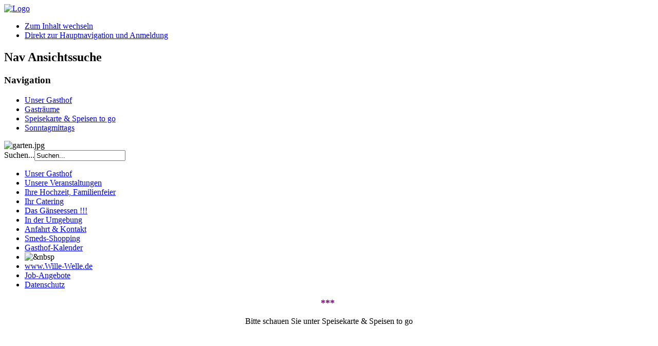

--- FILE ---
content_type: text/html; charset=utf-8
request_url: https://www.willes-gasthof.de/2013-06-23-17-36-23/sonntagmittags.html
body_size: 9296
content:
<!DOCTYPE html PUBLIC "-//W3C//DTD XHTML 1.0 Transitional//EN" "http://www.w3.org/TR/xhtml1/DTD/xhtml1-transitional.dtd">
<html xmlns="http://www.w3.org/1999/xhtml" xml:lang="de-de" lang="de-de" dir="ltr" >
  <head>
      <base href="https://www.willes-gasthof.de/2013-06-23-17-36-23/sonntagmittags.html" />
  <meta http-equiv="content-type" content="text/html; charset=utf-8" />
  <meta name="author" content="Frank Hetzel" />
  <meta name="generator" content="Joomla! - Open Source Content Management" />
  <title>Willes Gasthof in Welle - Der Landgasthof am Rande der Lüneburger Heide mit Festsaal - Christoph Wille - Sonntagmittags</title>
  <link href="/templates/beez5/favicon.ico" rel="shortcut icon" type="image/vnd.microsoft.icon" />
  <link href="https://www.willes-gasthof.de/component/search/?Itemid=577&amp;format=opensearch" rel="search" title="Suchen Willes Gasthof in Welle - Der Landgasthof am Rande der Lüneburger Heide mit Festsaal - Christoph Wille" type="application/opensearchdescription+xml" />
  <script src="/media/system/js/mootools-core.js" type="text/javascript"></script>
  <script src="/media/system/js/core.js" type="text/javascript"></script>
  <script src="/media/system/js/caption.js" type="text/javascript"></script>
  <script src="/media/system/js/mootools-more.js" type="text/javascript"></script>
  <script src="/templates/beez5/javascript/md_stylechanger.js" type="text/javascript" defer="defer"></script>
  <script type="text/javascript">
window.addEvent('load', function() {
				new JCaption('img.caption');
			});
  </script>

    <link rel="stylesheet" href="/templates/system/css/system.css" type="text/css" />
    <link rel="stylesheet" href="/templates/beez5/css/position.css" type="text/css" media="screen,projection" />
    <link rel="stylesheet" href="/templates/beez5/css/layout.css" type="text/css" media="screen,projection" />
    <link rel="stylesheet" href="/templates/beez5/css/print.css" type="text/css" media="Print" />
    <link rel="stylesheet" href="/templates/beez5/css/beez5.css" type="text/css" />
    <link rel="stylesheet" href="/templates/beez5/css/general.css" type="text/css" />
        <!--[if lte IE 6]>
      <link href="/templates/beez5/css/ieonly.css" rel="stylesheet" type="text/css" />
    <![endif]-->
    <!--[if IE 7]>
      <link href="/templates/beez5/css/ie7only.css" rel="stylesheet" type="text/css" />
    <![endif]-->
    <script type="text/javascript" src="/templates/beez5/javascript/hide.js"></script>

    <script type="text/javascript">
      var big ='72%';
      var small='53%';
      var altopen='ist geöffnet';
      var altclose='ist geschlossen';
      var bildauf='/templates/beez5/images/plus.png';
      var bildzu='/templates/beez5/images/minus.png';
      var rightopen='Info öffnen';
      var rightclose='Info schließen';
      var fontSizeTitle='Schriftgröße';
            var bigger='Größer';
            var reset='Reset';
            var smaller='Kleiner';
            var biggerTitle='Vergrößern';
            var resetTitle='Stil auf Standard zurücksetzen';
            var smallerTitle='Verkleinern';
    </script>

  </head>

  <body>

<div id="all">
  <div id="back">
      <div id="header">
              <div class="logoheader">
<!-- H@tzel.de -->
        <a href="/index.php"><img src="/templates/beez5/images/header_gasthof-4.jpg"  alt="Logo" /></a>
<!-- H@tzel.de -->
<!--          <h1 id="logo">

                    <img src="/images/sampledata/fruitshop/fruits.gif" alt="Joomla!" />
                    <span class="header1">
          Open Source Content Management          </span></h1>-->
        </div><!-- end logoheader -->

          <ul class="skiplinks">
            <li><a href="#main" class="u2">Zum Inhalt wechseln</a></li>
            <li><a href="#nav" class="u2">Direkt zur Hauptnavigation und Anmeldung</a></li>
                      </ul>
          <h2 class="unseen">Nav Ansichtssuche</h2>
          <h3 class="unseen">Navigation</h3>
          
<ul class="menu">
<li class="item-470"><a href="/" >Unser Gasthof</a></li><li class="item-471"><a href="/2013-06-23-17-36-23/gastraeume.html" >Gasträume</a></li><li class="item-472"><a href="/2013-06-23-17-36-23/2017-10-16-12-35-20.html" >Speisekarte &amp; Speisen to go</a></li><li class="item-577 current active"><a href="/2013-06-23-17-36-23/sonntagmittags.html" >Sonntagmittags</a></li></ul>

<!--          <div id="line">
          <div id="fontsize"></div>
          <h3 class="unseen">Suchen</h3>

-->          <!--
          </div> --><!-- end line -->
  <div id="header-image">
      <div class="random-image">
	<img src="/images/smedsbilder/garten.jpg" alt="garten.jpg" width="276" height="157" /></div>
<form action="/2013-06-23-17-36-23/sonntagmittags.html" method="post">
	<div class="search">
		<label for="mod-search-searchword">Suchen...</label><input name="searchword" id="mod-search-searchword" maxlength="20"  class="inputbox" type="text" size="20" value="Suchen..."  onblur="if (this.value=='') this.value='Suchen...';" onfocus="if (this.value=='Suchen...') this.value='';" />	<input type="hidden" name="task" value="search" />
	<input type="hidden" name="option" value="com_search" />
	<input type="hidden" name="Itemid" value="577" />
	</div>
</form>


          </div>
          </div><!-- end header -->
        <div id="contentarea">
          <div id="breadcrumbs">

              

          </div>

          
                          <div class="left1 leftbigger" id="nav">
            
                <div class="moduletable_menu">
 
<ul class="menu">
<li class="item-455 active parent"><a href="/" >Unser Gasthof</a></li><li class="item-474 parent"><a href="/2013-06-23-17-43-41/veranstaltungen.html" >Unsere Veranstaltungen</a></li><li class="item-478 parent"><a href="/ihre-feier/ihre-hochzeit.html" >Ihre Hochzeit, Familienfeier</a></li><li class="item-486 parent"><a href="/2013-06-23-17-47-36/catering.html" >Ihr Catering</a></li><li class="item-491"><a href="http://www.gaenseessen.de" target="_blank" >Das Gänseessen !!!</a></li><li class="item-492 parent"><a href="/2013-06-23-17-34-04/freizeitangebote.html" >In der Umgebung</a></li><li class="item-495 parent"><a href="/2013-06-23-17-51-55/anfahrt.html" >Anfahrt &amp; Kontakt</a></li><li class="item-498 parent"><a href="/2013-06-23-18-09-15/gasthofladen.html" >Smeds-Shopping</a></li><li class="item-541"><a href="/2013-06-23-17-43-41/gasthof-kalender.html" title="geöffnet oder geschlossene Gesellschaft" >Gasthof-Kalender</a></li><li class="item-572"><span class="separator"><img src="/images/leer.png" alt="&amp;nbsp" /></span>
</li><li class="item-554"><a href="http://www.wille-welle.de" target="_blank" >www.Wille-Welle.de</a></li><li class="item-573"><a href="/job-angebote.html" >Job-Angebote</a></li><li class="item-575"><a href="/datenschutz.html" >Datenschutz</a></li></ul>
</div>

                
                

                          </div><!-- end navi -->
            
          
          <div id="wrapper2" >

            <div id="main">

            
              
<div id="system-message-container">
</div>
              <div class="item-page">









<p style="text-align: center;"><strong style="color: #800080; font-size: large;"><span style="font-family: georgia, palatino;">*** </span></strong></p>
<p style="text-align: center;"><span style="font-family: georgia, palatino; font-size: medium;">Bitte schauen Sie unter Speisekarte &amp; Speisen to go</span></p>
<p style="text-align: center;"> </p>
<p style="text-align: center;"> </p>
<p style="text-align: center;"> </p>
<p style="text-align: center;"> </p>
<p style="text-align: center;"> </p>
<p style="text-align: center;"> </p>
<p style="text-align: center;"> </p>
<p style="text-align: center;"> </p>
<p style="text-align: center;"> </p>
<p style="text-align: center;"> </p>
<p style="text-align: center;"> </p>
<p style="text-align: center;"> </p>
<p style="text-align: center;"> </p>
<p style="text-align: center;"> </p>
<p style="text-align: center;"> </p>
<p style="text-align: center;"> </p> 
	
</div>


            </div><!-- end main -->

          </div><!-- end wrapper -->

        
      
          <div class="wrap"></div>

        </div> <!-- end contentarea -->

      </div><!-- back -->

    </div><!-- all -->

    <div id="footer-outer">

    
      <div id="footer-sub">

              <div id="footer">
      
          

<div class="custom"  >
	<p><br /><span style="font-size: x-small;">Willes Gasthof • Hauptstraße 11 • 21261 Welle • Telefon 04188 - 214  •  Telefax 04188 - 880055</span></p></div>

          <p>        
            <!--Powered by--><a href="/sitemap-menue.html">Sitemap</a>&nbsp;&nbsp;&nbsp;&nbsp;&nbsp;&nbsp; &nbsp;&nbsp;&nbsp;&nbsp;&nbsp;&nbsp;&nbsp;&nbsp;&nbsp;&nbsp;&nbsp;&nbsp;&nbsp;&nbsp;&nbsp;&nbsp;&nbsp;&nbsp;&nbsp;&nbsp;&nbsp;&nbsp;&nbsp;&nbsp;&nbsp;&nbsp;<a href="/impressum.html">Impressum</a>&nbsp;&nbsp;&nbsp;&nbsp;&nbsp;&nbsp;&nbsp;&nbsp;&nbsp; &nbsp;&nbsp;&nbsp;&nbsp;&nbsp;&nbsp;&nbsp;&nbsp;&nbsp;&nbsp;&nbsp;&nbsp;&nbsp;&nbsp;&nbsp;&nbsp;&nbsp;&nbsp;&nbsp;&nbsp;&nbsp;&nbsp;&nbsp;&nbsp;&nbsp;&nbsp;&nbsp;&nbsp;&nbsp;&nbsp;&nbsp;&nbsp;&nbsp; Realized by <a href="http://www.hetzelweb.de/">HetzelWEB</a>
          </p>

              </div><!-- end footer -->
      
      </div>

    </div>
    
  </body>
</html>
